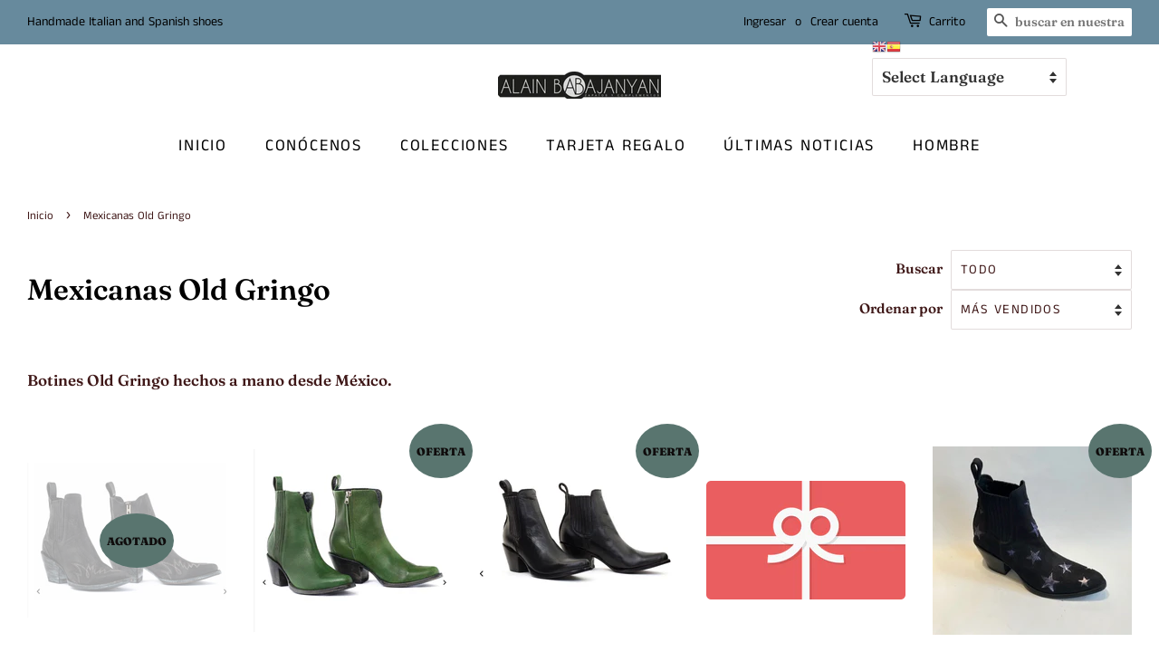

--- FILE ---
content_type: text/html; charset=utf-8
request_url: https://abshoes.es/collections/mexicanas
body_size: 19097
content:
<!doctype html>
<html class="no-js">
<head>

  <!-- Basic page needs ================================================== -->
  <meta charset="utf-8">
  <meta http-equiv="X-UA-Compatible" content="IE=edge,chrome=1">

  
  <link rel="shortcut icon" href="//abshoes.es/cdn/shop/files/91851361-2D8E-447A-86A6-7FFA66CB0DA0_32x32.jpeg?v=1613748894" type="image/png" />
  

  <!-- Title and description ================================================== -->
  <title>
  Mexicanas Old Gringo &ndash; Alain Babajanyan 
  </title>

  
  <meta name="description" content="Botines Old Gringo hechos a mano desde México.">
  

  <!-- Social meta ================================================== -->
  <!-- /snippets/social-meta-tags.liquid -->




<meta property="og:site_name" content="Alain Babajanyan ">
<meta property="og:url" content="https://abshoes.es/collections/mexicanas">
<meta property="og:title" content="Mexicanas Old Gringo">
<meta property="og:type" content="product.group">
<meta property="og:description" content="Botines Old Gringo hechos a mano desde México.">

<meta property="og:image" content="http://abshoes.es/cdn/shop/collections/9AB6D478-4B8C-4D66-A25A-A5BDB67299D7_1200x1200.jpg?v=1741551158">
<meta property="og:image:secure_url" content="https://abshoes.es/cdn/shop/collections/9AB6D478-4B8C-4D66-A25A-A5BDB67299D7_1200x1200.jpg?v=1741551158">


<meta name="twitter:card" content="summary_large_image">
<meta name="twitter:title" content="Mexicanas Old Gringo">
<meta name="twitter:description" content="Botines Old Gringo hechos a mano desde México.">


  <!-- Helpers ================================================== -->
  <link rel="canonical" href="https://abshoes.es/collections/mexicanas">
  <meta name="viewport" content="width=device-width,initial-scale=1">
  <meta name="theme-color" content="#59756f">

  <!-- CSS ================================================== -->
  <link href="//abshoes.es/cdn/shop/t/2/assets/timber.scss.css?v=153598745205754790501759260658" rel="stylesheet" type="text/css" media="all" />
  <link href="//abshoes.es/cdn/shop/t/2/assets/theme.scss.css?v=103566350475168981561759260657" rel="stylesheet" type="text/css" media="all" />

  <script>
    window.theme = window.theme || {};

    var theme = {
      strings: {
        addToCart: "Agregar al carrito",
        soldOut: "Agotado",
        unavailable: "No disponible",
        zoomClose: "Cerrar (esc)",
        zoomPrev: "Anterior (tecla de flecha izquierda)",
        zoomNext: "Siguiente (tecla de flecha derecha)",
        addressError: "No se puede encontrar esa dirección",
        addressNoResults: "No results for that address",
        addressQueryLimit: "Se ha excedido el límite de uso de la API de Google . Considere la posibilidad de actualizar a un \u003ca href=\"https:\/\/developers.google.com\/maps\/premium\/usage-limits\"\u003ePlan Premium\u003c\/a\u003e.",
        authError: "Hubo un problema de autenticación con su cuenta de Google Maps API."
      },
      settings: {
        // Adding some settings to allow the editor to update correctly when they are changed
        enableWideLayout: true,
        typeAccentTransform: true,
        typeAccentSpacing: true,
        baseFontSize: '17px',
        headerBaseFontSize: '32px',
        accentFontSize: '18px'
      },
      variables: {
        mediaQueryMedium: 'screen and (max-width: 768px)',
        bpSmall: false
      },
      moneyFormat: "€{{amount_with_comma_separator}}"
    }

    document.documentElement.className = document.documentElement.className.replace('no-js', 'supports-js');
  </script>

  <!-- Header hook for plugins ================================================== -->
  <script>window.performance && window.performance.mark && window.performance.mark('shopify.content_for_header.start');</script><meta name="facebook-domain-verification" content="vs8c7v802x5znq0ckdiuxnd7to4xid">
<meta name="facebook-domain-verification" content="pgzg18vf7t8xfqpz1rb6an7dkb6eve">
<meta id="shopify-digital-wallet" name="shopify-digital-wallet" content="/39697612949/digital_wallets/dialog">
<meta name="shopify-checkout-api-token" content="38f3bf0f8b9a35a252ae2547d109be39">
<meta id="in-context-paypal-metadata" data-shop-id="39697612949" data-venmo-supported="false" data-environment="production" data-locale="es_ES" data-paypal-v4="true" data-currency="EUR">
<link rel="alternate" type="application/atom+xml" title="Feed" href="/collections/mexicanas.atom" />
<link rel="alternate" hreflang="x-default" href="https://abshoes.es/collections/mexicanas">
<link rel="alternate" hreflang="es" href="https://abshoes.es/collections/mexicanas">
<link rel="alternate" hreflang="en" href="https://abshoes.es/en/collections/mexicanas">
<link rel="alternate" type="application/json+oembed" href="https://abshoes.es/collections/mexicanas.oembed">
<script async="async" src="/checkouts/internal/preloads.js?locale=es-ES"></script>
<script id="shopify-features" type="application/json">{"accessToken":"38f3bf0f8b9a35a252ae2547d109be39","betas":["rich-media-storefront-analytics"],"domain":"abshoes.es","predictiveSearch":true,"shopId":39697612949,"locale":"es"}</script>
<script>var Shopify = Shopify || {};
Shopify.shop = "alain-babajanyan.myshopify.com";
Shopify.locale = "es";
Shopify.currency = {"active":"EUR","rate":"1.0"};
Shopify.country = "ES";
Shopify.theme = {"name":"Minimal","id":99877355669,"schema_name":"Minimal","schema_version":"11.7.20","theme_store_id":380,"role":"main"};
Shopify.theme.handle = "null";
Shopify.theme.style = {"id":null,"handle":null};
Shopify.cdnHost = "abshoes.es/cdn";
Shopify.routes = Shopify.routes || {};
Shopify.routes.root = "/";</script>
<script type="module">!function(o){(o.Shopify=o.Shopify||{}).modules=!0}(window);</script>
<script>!function(o){function n(){var o=[];function n(){o.push(Array.prototype.slice.apply(arguments))}return n.q=o,n}var t=o.Shopify=o.Shopify||{};t.loadFeatures=n(),t.autoloadFeatures=n()}(window);</script>
<script id="shop-js-analytics" type="application/json">{"pageType":"collection"}</script>
<script defer="defer" async type="module" src="//abshoes.es/cdn/shopifycloud/shop-js/modules/v2/client.init-shop-cart-sync_CvZOh8Af.es.esm.js"></script>
<script defer="defer" async type="module" src="//abshoes.es/cdn/shopifycloud/shop-js/modules/v2/chunk.common_3Rxs6Qxh.esm.js"></script>
<script type="module">
  await import("//abshoes.es/cdn/shopifycloud/shop-js/modules/v2/client.init-shop-cart-sync_CvZOh8Af.es.esm.js");
await import("//abshoes.es/cdn/shopifycloud/shop-js/modules/v2/chunk.common_3Rxs6Qxh.esm.js");

  window.Shopify.SignInWithShop?.initShopCartSync?.({"fedCMEnabled":true,"windoidEnabled":true});

</script>
<script>(function() {
  var isLoaded = false;
  function asyncLoad() {
    if (isLoaded) return;
    isLoaded = true;
    var urls = ["https:\/\/gtranslate.io\/shopify\/gtranslate.js?shop=alain-babajanyan.myshopify.com"];
    for (var i = 0; i < urls.length; i++) {
      var s = document.createElement('script');
      s.type = 'text/javascript';
      s.async = true;
      s.src = urls[i];
      var x = document.getElementsByTagName('script')[0];
      x.parentNode.insertBefore(s, x);
    }
  };
  if(window.attachEvent) {
    window.attachEvent('onload', asyncLoad);
  } else {
    window.addEventListener('load', asyncLoad, false);
  }
})();</script>
<script id="__st">var __st={"a":39697612949,"offset":3600,"reqid":"e15f17ac-c174-4cb8-9724-0889e43a19e9-1768635798","pageurl":"abshoes.es\/collections\/mexicanas","u":"bb2596e5601d","p":"collection","rtyp":"collection","rid":198404997269};</script>
<script>window.ShopifyPaypalV4VisibilityTracking = true;</script>
<script id="captcha-bootstrap">!function(){'use strict';const t='contact',e='account',n='new_comment',o=[[t,t],['blogs',n],['comments',n],[t,'customer']],c=[[e,'customer_login'],[e,'guest_login'],[e,'recover_customer_password'],[e,'create_customer']],r=t=>t.map((([t,e])=>`form[action*='/${t}']:not([data-nocaptcha='true']) input[name='form_type'][value='${e}']`)).join(','),a=t=>()=>t?[...document.querySelectorAll(t)].map((t=>t.form)):[];function s(){const t=[...o],e=r(t);return a(e)}const i='password',u='form_key',d=['recaptcha-v3-token','g-recaptcha-response','h-captcha-response',i],f=()=>{try{return window.sessionStorage}catch{return}},m='__shopify_v',_=t=>t.elements[u];function p(t,e,n=!1){try{const o=window.sessionStorage,c=JSON.parse(o.getItem(e)),{data:r}=function(t){const{data:e,action:n}=t;return t[m]||n?{data:e,action:n}:{data:t,action:n}}(c);for(const[e,n]of Object.entries(r))t.elements[e]&&(t.elements[e].value=n);n&&o.removeItem(e)}catch(o){console.error('form repopulation failed',{error:o})}}const l='form_type',E='cptcha';function T(t){t.dataset[E]=!0}const w=window,h=w.document,L='Shopify',v='ce_forms',y='captcha';let A=!1;((t,e)=>{const n=(g='f06e6c50-85a8-45c8-87d0-21a2b65856fe',I='https://cdn.shopify.com/shopifycloud/storefront-forms-hcaptcha/ce_storefront_forms_captcha_hcaptcha.v1.5.2.iife.js',D={infoText:'Protegido por hCaptcha',privacyText:'Privacidad',termsText:'Términos'},(t,e,n)=>{const o=w[L][v],c=o.bindForm;if(c)return c(t,g,e,D).then(n);var r;o.q.push([[t,g,e,D],n]),r=I,A||(h.body.append(Object.assign(h.createElement('script'),{id:'captcha-provider',async:!0,src:r})),A=!0)});var g,I,D;w[L]=w[L]||{},w[L][v]=w[L][v]||{},w[L][v].q=[],w[L][y]=w[L][y]||{},w[L][y].protect=function(t,e){n(t,void 0,e),T(t)},Object.freeze(w[L][y]),function(t,e,n,w,h,L){const[v,y,A,g]=function(t,e,n){const i=e?o:[],u=t?c:[],d=[...i,...u],f=r(d),m=r(i),_=r(d.filter((([t,e])=>n.includes(e))));return[a(f),a(m),a(_),s()]}(w,h,L),I=t=>{const e=t.target;return e instanceof HTMLFormElement?e:e&&e.form},D=t=>v().includes(t);t.addEventListener('submit',(t=>{const e=I(t);if(!e)return;const n=D(e)&&!e.dataset.hcaptchaBound&&!e.dataset.recaptchaBound,o=_(e),c=g().includes(e)&&(!o||!o.value);(n||c)&&t.preventDefault(),c&&!n&&(function(t){try{if(!f())return;!function(t){const e=f();if(!e)return;const n=_(t);if(!n)return;const o=n.value;o&&e.removeItem(o)}(t);const e=Array.from(Array(32),(()=>Math.random().toString(36)[2])).join('');!function(t,e){_(t)||t.append(Object.assign(document.createElement('input'),{type:'hidden',name:u})),t.elements[u].value=e}(t,e),function(t,e){const n=f();if(!n)return;const o=[...t.querySelectorAll(`input[type='${i}']`)].map((({name:t})=>t)),c=[...d,...o],r={};for(const[a,s]of new FormData(t).entries())c.includes(a)||(r[a]=s);n.setItem(e,JSON.stringify({[m]:1,action:t.action,data:r}))}(t,e)}catch(e){console.error('failed to persist form',e)}}(e),e.submit())}));const S=(t,e)=>{t&&!t.dataset[E]&&(n(t,e.some((e=>e===t))),T(t))};for(const o of['focusin','change'])t.addEventListener(o,(t=>{const e=I(t);D(e)&&S(e,y())}));const B=e.get('form_key'),M=e.get(l),P=B&&M;t.addEventListener('DOMContentLoaded',(()=>{const t=y();if(P)for(const e of t)e.elements[l].value===M&&p(e,B);[...new Set([...A(),...v().filter((t=>'true'===t.dataset.shopifyCaptcha))])].forEach((e=>S(e,t)))}))}(h,new URLSearchParams(w.location.search),n,t,e,['guest_login'])})(!0,!0)}();</script>
<script integrity="sha256-4kQ18oKyAcykRKYeNunJcIwy7WH5gtpwJnB7kiuLZ1E=" data-source-attribution="shopify.loadfeatures" defer="defer" src="//abshoes.es/cdn/shopifycloud/storefront/assets/storefront/load_feature-a0a9edcb.js" crossorigin="anonymous"></script>
<script data-source-attribution="shopify.dynamic_checkout.dynamic.init">var Shopify=Shopify||{};Shopify.PaymentButton=Shopify.PaymentButton||{isStorefrontPortableWallets:!0,init:function(){window.Shopify.PaymentButton.init=function(){};var t=document.createElement("script");t.src="https://abshoes.es/cdn/shopifycloud/portable-wallets/latest/portable-wallets.es.js",t.type="module",document.head.appendChild(t)}};
</script>
<script data-source-attribution="shopify.dynamic_checkout.buyer_consent">
  function portableWalletsHideBuyerConsent(e){var t=document.getElementById("shopify-buyer-consent"),n=document.getElementById("shopify-subscription-policy-button");t&&n&&(t.classList.add("hidden"),t.setAttribute("aria-hidden","true"),n.removeEventListener("click",e))}function portableWalletsShowBuyerConsent(e){var t=document.getElementById("shopify-buyer-consent"),n=document.getElementById("shopify-subscription-policy-button");t&&n&&(t.classList.remove("hidden"),t.removeAttribute("aria-hidden"),n.addEventListener("click",e))}window.Shopify?.PaymentButton&&(window.Shopify.PaymentButton.hideBuyerConsent=portableWalletsHideBuyerConsent,window.Shopify.PaymentButton.showBuyerConsent=portableWalletsShowBuyerConsent);
</script>
<script data-source-attribution="shopify.dynamic_checkout.cart.bootstrap">document.addEventListener("DOMContentLoaded",(function(){function t(){return document.querySelector("shopify-accelerated-checkout-cart, shopify-accelerated-checkout")}if(t())Shopify.PaymentButton.init();else{new MutationObserver((function(e,n){t()&&(Shopify.PaymentButton.init(),n.disconnect())})).observe(document.body,{childList:!0,subtree:!0})}}));
</script>
<link id="shopify-accelerated-checkout-styles" rel="stylesheet" media="screen" href="https://abshoes.es/cdn/shopifycloud/portable-wallets/latest/accelerated-checkout-backwards-compat.css" crossorigin="anonymous">
<style id="shopify-accelerated-checkout-cart">
        #shopify-buyer-consent {
  margin-top: 1em;
  display: inline-block;
  width: 100%;
}

#shopify-buyer-consent.hidden {
  display: none;
}

#shopify-subscription-policy-button {
  background: none;
  border: none;
  padding: 0;
  text-decoration: underline;
  font-size: inherit;
  cursor: pointer;
}

#shopify-subscription-policy-button::before {
  box-shadow: none;
}

      </style>

<script>window.performance && window.performance.mark && window.performance.mark('shopify.content_for_header.end');</script>

  <script src="//abshoes.es/cdn/shop/t/2/assets/jquery-2.2.3.min.js?v=58211863146907186831590512823" type="text/javascript"></script>

  <script src="//abshoes.es/cdn/shop/t/2/assets/lazysizes.min.js?v=155223123402716617051590512824" async="async"></script>

  
  

<link href="https://monorail-edge.shopifysvc.com" rel="dns-prefetch">
<script>(function(){if ("sendBeacon" in navigator && "performance" in window) {try {var session_token_from_headers = performance.getEntriesByType('navigation')[0].serverTiming.find(x => x.name == '_s').description;} catch {var session_token_from_headers = undefined;}var session_cookie_matches = document.cookie.match(/_shopify_s=([^;]*)/);var session_token_from_cookie = session_cookie_matches && session_cookie_matches.length === 2 ? session_cookie_matches[1] : "";var session_token = session_token_from_headers || session_token_from_cookie || "";function handle_abandonment_event(e) {var entries = performance.getEntries().filter(function(entry) {return /monorail-edge.shopifysvc.com/.test(entry.name);});if (!window.abandonment_tracked && entries.length === 0) {window.abandonment_tracked = true;var currentMs = Date.now();var navigation_start = performance.timing.navigationStart;var payload = {shop_id: 39697612949,url: window.location.href,navigation_start,duration: currentMs - navigation_start,session_token,page_type: "collection"};window.navigator.sendBeacon("https://monorail-edge.shopifysvc.com/v1/produce", JSON.stringify({schema_id: "online_store_buyer_site_abandonment/1.1",payload: payload,metadata: {event_created_at_ms: currentMs,event_sent_at_ms: currentMs}}));}}window.addEventListener('pagehide', handle_abandonment_event);}}());</script>
<script id="web-pixels-manager-setup">(function e(e,d,r,n,o){if(void 0===o&&(o={}),!Boolean(null===(a=null===(i=window.Shopify)||void 0===i?void 0:i.analytics)||void 0===a?void 0:a.replayQueue)){var i,a;window.Shopify=window.Shopify||{};var t=window.Shopify;t.analytics=t.analytics||{};var s=t.analytics;s.replayQueue=[],s.publish=function(e,d,r){return s.replayQueue.push([e,d,r]),!0};try{self.performance.mark("wpm:start")}catch(e){}var l=function(){var e={modern:/Edge?\/(1{2}[4-9]|1[2-9]\d|[2-9]\d{2}|\d{4,})\.\d+(\.\d+|)|Firefox\/(1{2}[4-9]|1[2-9]\d|[2-9]\d{2}|\d{4,})\.\d+(\.\d+|)|Chrom(ium|e)\/(9{2}|\d{3,})\.\d+(\.\d+|)|(Maci|X1{2}).+ Version\/(15\.\d+|(1[6-9]|[2-9]\d|\d{3,})\.\d+)([,.]\d+|)( \(\w+\)|)( Mobile\/\w+|) Safari\/|Chrome.+OPR\/(9{2}|\d{3,})\.\d+\.\d+|(CPU[ +]OS|iPhone[ +]OS|CPU[ +]iPhone|CPU IPhone OS|CPU iPad OS)[ +]+(15[._]\d+|(1[6-9]|[2-9]\d|\d{3,})[._]\d+)([._]\d+|)|Android:?[ /-](13[3-9]|1[4-9]\d|[2-9]\d{2}|\d{4,})(\.\d+|)(\.\d+|)|Android.+Firefox\/(13[5-9]|1[4-9]\d|[2-9]\d{2}|\d{4,})\.\d+(\.\d+|)|Android.+Chrom(ium|e)\/(13[3-9]|1[4-9]\d|[2-9]\d{2}|\d{4,})\.\d+(\.\d+|)|SamsungBrowser\/([2-9]\d|\d{3,})\.\d+/,legacy:/Edge?\/(1[6-9]|[2-9]\d|\d{3,})\.\d+(\.\d+|)|Firefox\/(5[4-9]|[6-9]\d|\d{3,})\.\d+(\.\d+|)|Chrom(ium|e)\/(5[1-9]|[6-9]\d|\d{3,})\.\d+(\.\d+|)([\d.]+$|.*Safari\/(?![\d.]+ Edge\/[\d.]+$))|(Maci|X1{2}).+ Version\/(10\.\d+|(1[1-9]|[2-9]\d|\d{3,})\.\d+)([,.]\d+|)( \(\w+\)|)( Mobile\/\w+|) Safari\/|Chrome.+OPR\/(3[89]|[4-9]\d|\d{3,})\.\d+\.\d+|(CPU[ +]OS|iPhone[ +]OS|CPU[ +]iPhone|CPU IPhone OS|CPU iPad OS)[ +]+(10[._]\d+|(1[1-9]|[2-9]\d|\d{3,})[._]\d+)([._]\d+|)|Android:?[ /-](13[3-9]|1[4-9]\d|[2-9]\d{2}|\d{4,})(\.\d+|)(\.\d+|)|Mobile Safari.+OPR\/([89]\d|\d{3,})\.\d+\.\d+|Android.+Firefox\/(13[5-9]|1[4-9]\d|[2-9]\d{2}|\d{4,})\.\d+(\.\d+|)|Android.+Chrom(ium|e)\/(13[3-9]|1[4-9]\d|[2-9]\d{2}|\d{4,})\.\d+(\.\d+|)|Android.+(UC? ?Browser|UCWEB|U3)[ /]?(15\.([5-9]|\d{2,})|(1[6-9]|[2-9]\d|\d{3,})\.\d+)\.\d+|SamsungBrowser\/(5\.\d+|([6-9]|\d{2,})\.\d+)|Android.+MQ{2}Browser\/(14(\.(9|\d{2,})|)|(1[5-9]|[2-9]\d|\d{3,})(\.\d+|))(\.\d+|)|K[Aa][Ii]OS\/(3\.\d+|([4-9]|\d{2,})\.\d+)(\.\d+|)/},d=e.modern,r=e.legacy,n=navigator.userAgent;return n.match(d)?"modern":n.match(r)?"legacy":"unknown"}(),u="modern"===l?"modern":"legacy",c=(null!=n?n:{modern:"",legacy:""})[u],f=function(e){return[e.baseUrl,"/wpm","/b",e.hashVersion,"modern"===e.buildTarget?"m":"l",".js"].join("")}({baseUrl:d,hashVersion:r,buildTarget:u}),m=function(e){var d=e.version,r=e.bundleTarget,n=e.surface,o=e.pageUrl,i=e.monorailEndpoint;return{emit:function(e){var a=e.status,t=e.errorMsg,s=(new Date).getTime(),l=JSON.stringify({metadata:{event_sent_at_ms:s},events:[{schema_id:"web_pixels_manager_load/3.1",payload:{version:d,bundle_target:r,page_url:o,status:a,surface:n,error_msg:t},metadata:{event_created_at_ms:s}}]});if(!i)return console&&console.warn&&console.warn("[Web Pixels Manager] No Monorail endpoint provided, skipping logging."),!1;try{return self.navigator.sendBeacon.bind(self.navigator)(i,l)}catch(e){}var u=new XMLHttpRequest;try{return u.open("POST",i,!0),u.setRequestHeader("Content-Type","text/plain"),u.send(l),!0}catch(e){return console&&console.warn&&console.warn("[Web Pixels Manager] Got an unhandled error while logging to Monorail."),!1}}}}({version:r,bundleTarget:l,surface:e.surface,pageUrl:self.location.href,monorailEndpoint:e.monorailEndpoint});try{o.browserTarget=l,function(e){var d=e.src,r=e.async,n=void 0===r||r,o=e.onload,i=e.onerror,a=e.sri,t=e.scriptDataAttributes,s=void 0===t?{}:t,l=document.createElement("script"),u=document.querySelector("head"),c=document.querySelector("body");if(l.async=n,l.src=d,a&&(l.integrity=a,l.crossOrigin="anonymous"),s)for(var f in s)if(Object.prototype.hasOwnProperty.call(s,f))try{l.dataset[f]=s[f]}catch(e){}if(o&&l.addEventListener("load",o),i&&l.addEventListener("error",i),u)u.appendChild(l);else{if(!c)throw new Error("Did not find a head or body element to append the script");c.appendChild(l)}}({src:f,async:!0,onload:function(){if(!function(){var e,d;return Boolean(null===(d=null===(e=window.Shopify)||void 0===e?void 0:e.analytics)||void 0===d?void 0:d.initialized)}()){var d=window.webPixelsManager.init(e)||void 0;if(d){var r=window.Shopify.analytics;r.replayQueue.forEach((function(e){var r=e[0],n=e[1],o=e[2];d.publishCustomEvent(r,n,o)})),r.replayQueue=[],r.publish=d.publishCustomEvent,r.visitor=d.visitor,r.initialized=!0}}},onerror:function(){return m.emit({status:"failed",errorMsg:"".concat(f," has failed to load")})},sri:function(e){var d=/^sha384-[A-Za-z0-9+/=]+$/;return"string"==typeof e&&d.test(e)}(c)?c:"",scriptDataAttributes:o}),m.emit({status:"loading"})}catch(e){m.emit({status:"failed",errorMsg:(null==e?void 0:e.message)||"Unknown error"})}}})({shopId: 39697612949,storefrontBaseUrl: "https://abshoes.es",extensionsBaseUrl: "https://extensions.shopifycdn.com/cdn/shopifycloud/web-pixels-manager",monorailEndpoint: "https://monorail-edge.shopifysvc.com/unstable/produce_batch",surface: "storefront-renderer",enabledBetaFlags: ["2dca8a86"],webPixelsConfigList: [{"id":"943128918","configuration":"{\"config\":\"{\\\"pixel_id\\\":\\\"G-FMCC1KS31N\\\",\\\"gtag_events\\\":[{\\\"type\\\":\\\"purchase\\\",\\\"action_label\\\":\\\"G-FMCC1KS31N\\\"},{\\\"type\\\":\\\"page_view\\\",\\\"action_label\\\":\\\"G-FMCC1KS31N\\\"},{\\\"type\\\":\\\"view_item\\\",\\\"action_label\\\":\\\"G-FMCC1KS31N\\\"},{\\\"type\\\":\\\"search\\\",\\\"action_label\\\":\\\"G-FMCC1KS31N\\\"},{\\\"type\\\":\\\"add_to_cart\\\",\\\"action_label\\\":\\\"G-FMCC1KS31N\\\"},{\\\"type\\\":\\\"begin_checkout\\\",\\\"action_label\\\":\\\"G-FMCC1KS31N\\\"},{\\\"type\\\":\\\"add_payment_info\\\",\\\"action_label\\\":\\\"G-FMCC1KS31N\\\"}],\\\"enable_monitoring_mode\\\":false}\"}","eventPayloadVersion":"v1","runtimeContext":"OPEN","scriptVersion":"b2a88bafab3e21179ed38636efcd8a93","type":"APP","apiClientId":1780363,"privacyPurposes":[],"dataSharingAdjustments":{"protectedCustomerApprovalScopes":["read_customer_address","read_customer_email","read_customer_name","read_customer_personal_data","read_customer_phone"]}},{"id":"298844502","configuration":"{\"pixel_id\":\"2665399263682273\",\"pixel_type\":\"facebook_pixel\",\"metaapp_system_user_token\":\"-\"}","eventPayloadVersion":"v1","runtimeContext":"OPEN","scriptVersion":"ca16bc87fe92b6042fbaa3acc2fbdaa6","type":"APP","apiClientId":2329312,"privacyPurposes":["ANALYTICS","MARKETING","SALE_OF_DATA"],"dataSharingAdjustments":{"protectedCustomerApprovalScopes":["read_customer_address","read_customer_email","read_customer_name","read_customer_personal_data","read_customer_phone"]}},{"id":"199131478","eventPayloadVersion":"v1","runtimeContext":"LAX","scriptVersion":"1","type":"CUSTOM","privacyPurposes":["ANALYTICS"],"name":"Google Analytics tag (migrated)"},{"id":"shopify-app-pixel","configuration":"{}","eventPayloadVersion":"v1","runtimeContext":"STRICT","scriptVersion":"0450","apiClientId":"shopify-pixel","type":"APP","privacyPurposes":["ANALYTICS","MARKETING"]},{"id":"shopify-custom-pixel","eventPayloadVersion":"v1","runtimeContext":"LAX","scriptVersion":"0450","apiClientId":"shopify-pixel","type":"CUSTOM","privacyPurposes":["ANALYTICS","MARKETING"]}],isMerchantRequest: false,initData: {"shop":{"name":"Alain Babajanyan ","paymentSettings":{"currencyCode":"EUR"},"myshopifyDomain":"alain-babajanyan.myshopify.com","countryCode":"ES","storefrontUrl":"https:\/\/abshoes.es"},"customer":null,"cart":null,"checkout":null,"productVariants":[],"purchasingCompany":null},},"https://abshoes.es/cdn","fcfee988w5aeb613cpc8e4bc33m6693e112",{"modern":"","legacy":""},{"shopId":"39697612949","storefrontBaseUrl":"https:\/\/abshoes.es","extensionBaseUrl":"https:\/\/extensions.shopifycdn.com\/cdn\/shopifycloud\/web-pixels-manager","surface":"storefront-renderer","enabledBetaFlags":"[\"2dca8a86\"]","isMerchantRequest":"false","hashVersion":"fcfee988w5aeb613cpc8e4bc33m6693e112","publish":"custom","events":"[[\"page_viewed\",{}],[\"collection_viewed\",{\"collection\":{\"id\":\"198404997269\",\"title\":\"Mexicanas Old Gringo\",\"productVariants\":[{\"price\":{\"amount\":426.0,\"currencyCode\":\"EUR\"},\"product\":{\"title\":\"Camperas\",\"vendor\":\"Alain Babajanyan\",\"id\":\"9172887044438\",\"untranslatedTitle\":\"Camperas\",\"url\":\"\/products\/camperas\",\"type\":\"\"},\"id\":\"48834142994774\",\"image\":{\"src\":\"\/\/abshoes.es\/cdn\/shop\/files\/4F9A1589-E49E-4DBA-BC62-8B9FABF55932.jpg?v=1726745986\"},\"sku\":\"\",\"title\":\"36\",\"untranslatedTitle\":\"36\"},{\"price\":{\"amount\":341.0,\"currencyCode\":\"EUR\"},\"product\":{\"title\":\"Camperas Mexicana\",\"vendor\":\"Alain Babajanyan\",\"id\":\"9172859388246\",\"untranslatedTitle\":\"Camperas Mexicana\",\"url\":\"\/products\/camperas-mexicana\",\"type\":\"\"},\"id\":\"48834019164502\",\"image\":{\"src\":\"\/\/abshoes.es\/cdn\/shop\/files\/63BC4DAF-C424-488C-BB95-E5C77DC35A02.jpg?v=1726745193\"},\"sku\":\"\",\"title\":\"Verde \/ 36\",\"untranslatedTitle\":\"Verde \/ 36\"},{\"price\":{\"amount\":232.0,\"currencyCode\":\"EUR\"},\"product\":{\"title\":\"Camperas Old Gringo\",\"vendor\":\"Alain Babajanyan\",\"id\":\"5653993619605\",\"untranslatedTitle\":\"Camperas Old Gringo\",\"url\":\"\/products\/botin-negro-campera\",\"type\":\"botines\"},\"id\":\"35970491089045\",\"image\":{\"src\":\"\/\/abshoes.es\/cdn\/shop\/files\/2EE70E7D-FBC6-4BC4-8D14-1455A0CDABAB.jpg?v=1726744527\"},\"sku\":\"BL 395\",\"title\":\"36\",\"untranslatedTitle\":\"36\"},{\"price\":{\"amount\":100.0,\"currencyCode\":\"EUR\"},\"product\":{\"title\":\"Tarjeta de regalo\",\"vendor\":\"Alain Babajanyan\",\"id\":\"5266638536853\",\"untranslatedTitle\":\"Tarjeta de regalo\",\"url\":\"\/products\/tarjeta-de-regalo\",\"type\":\"Tarjeta de regalo\"},\"id\":\"34522929463445\",\"image\":{\"src\":\"\/\/abshoes.es\/cdn\/shop\/products\/e38bd83af578077b65a31424bd24d085.png?v=1590954144\"},\"sku\":\"\",\"title\":\"100\",\"untranslatedTitle\":\"100\"},{\"price\":{\"amount\":312.0,\"currencyCode\":\"EUR\"},\"product\":{\"title\":\"Camperas Old Gringo\",\"vendor\":\"Alain Babajanyan\",\"id\":\"5249014268053\",\"untranslatedTitle\":\"Camperas Old Gringo\",\"url\":\"\/products\/mexicana-botines\",\"type\":\"botines\"},\"id\":\"34483566117013\",\"image\":{\"src\":\"\/\/abshoes.es\/cdn\/shop\/files\/A7FD9613-0A62-4B2A-B6A9-AC7E7633E521.jpg?v=1707148989\"},\"sku\":\"BL2104\",\"title\":\"36 \/ Morado oscuro\",\"untranslatedTitle\":\"36 \/ Morado oscuro\"},{\"price\":{\"amount\":435.0,\"currencyCode\":\"EUR\"},\"product\":{\"title\":\"Camperas Old Gringo\",\"vendor\":\"Alain Babajanyan\",\"id\":\"5248904724629\",\"untranslatedTitle\":\"Camperas Old Gringo\",\"url\":\"\/products\/mexicana\",\"type\":\"botines\"},\"id\":\"34483343294613\",\"image\":{\"src\":\"\/\/abshoes.es\/cdn\/shop\/products\/FCDCD48B-3BFE-4655-A0DB-CEF39E73715B.jpg?v=1598460458\"},\"sku\":\"BL3061\",\"title\":\"37 \/ Negro\",\"untranslatedTitle\":\"37 \/ Negro\"}]}}]]"});</script><script>
  window.ShopifyAnalytics = window.ShopifyAnalytics || {};
  window.ShopifyAnalytics.meta = window.ShopifyAnalytics.meta || {};
  window.ShopifyAnalytics.meta.currency = 'EUR';
  var meta = {"products":[{"id":9172887044438,"gid":"gid:\/\/shopify\/Product\/9172887044438","vendor":"Alain Babajanyan","type":"","handle":"camperas","variants":[{"id":48834142994774,"price":42600,"name":"Camperas - 36","public_title":"36","sku":""},{"id":48834143060310,"price":42600,"name":"Camperas - 37","public_title":"37","sku":""},{"id":48834143093078,"price":42600,"name":"Camperas - 38","public_title":"38","sku":""},{"id":48834143125846,"price":42600,"name":"Camperas - 39","public_title":"39","sku":""},{"id":48834143158614,"price":42600,"name":"Camperas - 40","public_title":"40","sku":""}],"remote":false},{"id":9172859388246,"gid":"gid:\/\/shopify\/Product\/9172859388246","vendor":"Alain Babajanyan","type":"","handle":"camperas-mexicana","variants":[{"id":48834019164502,"price":34100,"name":"Camperas Mexicana - Verde \/ 36","public_title":"Verde \/ 36","sku":""},{"id":48834105540950,"price":34100,"name":"Camperas Mexicana - Verde \/ 37","public_title":"Verde \/ 37","sku":""},{"id":48834105573718,"price":34100,"name":"Camperas Mexicana - Verde \/ 38","public_title":"Verde \/ 38","sku":""},{"id":48834105606486,"price":34100,"name":"Camperas Mexicana - Verde \/ 39","public_title":"Verde \/ 39","sku":""},{"id":48834105639254,"price":34100,"name":"Camperas Mexicana - Verde \/ 40","public_title":"Verde \/ 40","sku":""}],"remote":false},{"id":5653993619605,"gid":"gid:\/\/shopify\/Product\/5653993619605","vendor":"Alain Babajanyan","type":"botines","handle":"botin-negro-campera","variants":[{"id":35970491089045,"price":23200,"name":"Camperas Old Gringo - 36","public_title":"36","sku":"BL 395"},{"id":35970491121813,"price":23200,"name":"Camperas Old Gringo - 37","public_title":"37","sku":"BL 396"},{"id":35970491154581,"price":23200,"name":"Camperas Old Gringo - 37\/5","public_title":"37\/5","sku":"BL 397"},{"id":35970491187349,"price":23200,"name":"Camperas Old Gringo - 38","public_title":"38","sku":"BL 398"},{"id":35970491220117,"price":23200,"name":"Camperas Old Gringo - 39","public_title":"39","sku":"BL 399"},{"id":35970491252885,"price":23200,"name":"Camperas Old Gringo - 40","public_title":"40","sku":"BL 400"},{"id":35970491285653,"price":23200,"name":"Camperas Old Gringo - 41","public_title":"41","sku":"BL 401"}],"remote":false},{"id":5266638536853,"gid":"gid:\/\/shopify\/Product\/5266638536853","vendor":"Alain Babajanyan","type":"Tarjeta de regalo","handle":"tarjeta-de-regalo","variants":[{"id":34522929463445,"price":10000,"name":"Tarjeta de regalo - 100","public_title":"100","sku":""},{"id":34522929496213,"price":15000,"name":"Tarjeta de regalo - 150","public_title":"150","sku":""},{"id":34522929528981,"price":20000,"name":"Tarjeta de regalo - 200","public_title":"200","sku":""},{"id":34522929561749,"price":30000,"name":"Tarjeta de regalo - 300","public_title":"300","sku":""}],"remote":false},{"id":5249014268053,"gid":"gid:\/\/shopify\/Product\/5249014268053","vendor":"Alain Babajanyan","type":"botines","handle":"mexicana-botines","variants":[{"id":34483566117013,"price":31200,"name":"Camperas Old Gringo - 36 \/ Morado oscuro","public_title":"36 \/ Morado oscuro","sku":"BL2104"},{"id":34483566149781,"price":31200,"name":"Camperas Old Gringo - 37 \/ Morado oscuro","public_title":"37 \/ Morado oscuro","sku":"BL2105"},{"id":34483566182549,"price":31200,"name":"Camperas Old Gringo - 38 \/ Morado oscuro","public_title":"38 \/ Morado oscuro","sku":"BL2106"},{"id":34483566215317,"price":31200,"name":"Camperas Old Gringo - 39 \/ Morado oscuro","public_title":"39 \/ Morado oscuro","sku":"BL2107"},{"id":34483566248085,"price":31200,"name":"Camperas Old Gringo - 40 \/ Morado oscuro","public_title":"40 \/ Morado oscuro","sku":"BL2108"}],"remote":false},{"id":5248904724629,"gid":"gid:\/\/shopify\/Product\/5248904724629","vendor":"Alain Babajanyan","type":"botines","handle":"mexicana","variants":[{"id":34483343294613,"price":43500,"name":"Camperas Old Gringo - 37 \/ Negro","public_title":"37 \/ Negro","sku":"BL3061"},{"id":34483343360149,"price":43500,"name":"Camperas Old Gringo - 38 \/ Negro","public_title":"38 \/ Negro","sku":"BL3062"},{"id":34483343425685,"price":43500,"name":"Camperas Old Gringo - 36 \/ Negro","public_title":"36 \/ Negro","sku":"BL3063"},{"id":34483343491221,"price":43500,"name":"Camperas Old Gringo - 39 \/ Negro","public_title":"39 \/ Negro","sku":"BL3064"}],"remote":false}],"page":{"pageType":"collection","resourceType":"collection","resourceId":198404997269,"requestId":"e15f17ac-c174-4cb8-9724-0889e43a19e9-1768635798"}};
  for (var attr in meta) {
    window.ShopifyAnalytics.meta[attr] = meta[attr];
  }
</script>
<script class="analytics">
  (function () {
    var customDocumentWrite = function(content) {
      var jquery = null;

      if (window.jQuery) {
        jquery = window.jQuery;
      } else if (window.Checkout && window.Checkout.$) {
        jquery = window.Checkout.$;
      }

      if (jquery) {
        jquery('body').append(content);
      }
    };

    var hasLoggedConversion = function(token) {
      if (token) {
        return document.cookie.indexOf('loggedConversion=' + token) !== -1;
      }
      return false;
    }

    var setCookieIfConversion = function(token) {
      if (token) {
        var twoMonthsFromNow = new Date(Date.now());
        twoMonthsFromNow.setMonth(twoMonthsFromNow.getMonth() + 2);

        document.cookie = 'loggedConversion=' + token + '; expires=' + twoMonthsFromNow;
      }
    }

    var trekkie = window.ShopifyAnalytics.lib = window.trekkie = window.trekkie || [];
    if (trekkie.integrations) {
      return;
    }
    trekkie.methods = [
      'identify',
      'page',
      'ready',
      'track',
      'trackForm',
      'trackLink'
    ];
    trekkie.factory = function(method) {
      return function() {
        var args = Array.prototype.slice.call(arguments);
        args.unshift(method);
        trekkie.push(args);
        return trekkie;
      };
    };
    for (var i = 0; i < trekkie.methods.length; i++) {
      var key = trekkie.methods[i];
      trekkie[key] = trekkie.factory(key);
    }
    trekkie.load = function(config) {
      trekkie.config = config || {};
      trekkie.config.initialDocumentCookie = document.cookie;
      var first = document.getElementsByTagName('script')[0];
      var script = document.createElement('script');
      script.type = 'text/javascript';
      script.onerror = function(e) {
        var scriptFallback = document.createElement('script');
        scriptFallback.type = 'text/javascript';
        scriptFallback.onerror = function(error) {
                var Monorail = {
      produce: function produce(monorailDomain, schemaId, payload) {
        var currentMs = new Date().getTime();
        var event = {
          schema_id: schemaId,
          payload: payload,
          metadata: {
            event_created_at_ms: currentMs,
            event_sent_at_ms: currentMs
          }
        };
        return Monorail.sendRequest("https://" + monorailDomain + "/v1/produce", JSON.stringify(event));
      },
      sendRequest: function sendRequest(endpointUrl, payload) {
        // Try the sendBeacon API
        if (window && window.navigator && typeof window.navigator.sendBeacon === 'function' && typeof window.Blob === 'function' && !Monorail.isIos12()) {
          var blobData = new window.Blob([payload], {
            type: 'text/plain'
          });

          if (window.navigator.sendBeacon(endpointUrl, blobData)) {
            return true;
          } // sendBeacon was not successful

        } // XHR beacon

        var xhr = new XMLHttpRequest();

        try {
          xhr.open('POST', endpointUrl);
          xhr.setRequestHeader('Content-Type', 'text/plain');
          xhr.send(payload);
        } catch (e) {
          console.log(e);
        }

        return false;
      },
      isIos12: function isIos12() {
        return window.navigator.userAgent.lastIndexOf('iPhone; CPU iPhone OS 12_') !== -1 || window.navigator.userAgent.lastIndexOf('iPad; CPU OS 12_') !== -1;
      }
    };
    Monorail.produce('monorail-edge.shopifysvc.com',
      'trekkie_storefront_load_errors/1.1',
      {shop_id: 39697612949,
      theme_id: 99877355669,
      app_name: "storefront",
      context_url: window.location.href,
      source_url: "//abshoes.es/cdn/s/trekkie.storefront.cd680fe47e6c39ca5d5df5f0a32d569bc48c0f27.min.js"});

        };
        scriptFallback.async = true;
        scriptFallback.src = '//abshoes.es/cdn/s/trekkie.storefront.cd680fe47e6c39ca5d5df5f0a32d569bc48c0f27.min.js';
        first.parentNode.insertBefore(scriptFallback, first);
      };
      script.async = true;
      script.src = '//abshoes.es/cdn/s/trekkie.storefront.cd680fe47e6c39ca5d5df5f0a32d569bc48c0f27.min.js';
      first.parentNode.insertBefore(script, first);
    };
    trekkie.load(
      {"Trekkie":{"appName":"storefront","development":false,"defaultAttributes":{"shopId":39697612949,"isMerchantRequest":null,"themeId":99877355669,"themeCityHash":"9380807202767990173","contentLanguage":"es","currency":"EUR","eventMetadataId":"57a66f26-87a0-4871-bd38-66bee31ed776"},"isServerSideCookieWritingEnabled":true,"monorailRegion":"shop_domain","enabledBetaFlags":["65f19447"]},"Session Attribution":{},"S2S":{"facebookCapiEnabled":true,"source":"trekkie-storefront-renderer","apiClientId":580111}}
    );

    var loaded = false;
    trekkie.ready(function() {
      if (loaded) return;
      loaded = true;

      window.ShopifyAnalytics.lib = window.trekkie;

      var originalDocumentWrite = document.write;
      document.write = customDocumentWrite;
      try { window.ShopifyAnalytics.merchantGoogleAnalytics.call(this); } catch(error) {};
      document.write = originalDocumentWrite;

      window.ShopifyAnalytics.lib.page(null,{"pageType":"collection","resourceType":"collection","resourceId":198404997269,"requestId":"e15f17ac-c174-4cb8-9724-0889e43a19e9-1768635798","shopifyEmitted":true});

      var match = window.location.pathname.match(/checkouts\/(.+)\/(thank_you|post_purchase)/)
      var token = match? match[1]: undefined;
      if (!hasLoggedConversion(token)) {
        setCookieIfConversion(token);
        window.ShopifyAnalytics.lib.track("Viewed Product Category",{"currency":"EUR","category":"Collection: mexicanas","collectionName":"mexicanas","collectionId":198404997269,"nonInteraction":true},undefined,undefined,{"shopifyEmitted":true});
      }
    });


        var eventsListenerScript = document.createElement('script');
        eventsListenerScript.async = true;
        eventsListenerScript.src = "//abshoes.es/cdn/shopifycloud/storefront/assets/shop_events_listener-3da45d37.js";
        document.getElementsByTagName('head')[0].appendChild(eventsListenerScript);

})();</script>
  <script>
  if (!window.ga || (window.ga && typeof window.ga !== 'function')) {
    window.ga = function ga() {
      (window.ga.q = window.ga.q || []).push(arguments);
      if (window.Shopify && window.Shopify.analytics && typeof window.Shopify.analytics.publish === 'function') {
        window.Shopify.analytics.publish("ga_stub_called", {}, {sendTo: "google_osp_migration"});
      }
      console.error("Shopify's Google Analytics stub called with:", Array.from(arguments), "\nSee https://help.shopify.com/manual/promoting-marketing/pixels/pixel-migration#google for more information.");
    };
    if (window.Shopify && window.Shopify.analytics && typeof window.Shopify.analytics.publish === 'function') {
      window.Shopify.analytics.publish("ga_stub_initialized", {}, {sendTo: "google_osp_migration"});
    }
  }
</script>
<script
  defer
  src="https://abshoes.es/cdn/shopifycloud/perf-kit/shopify-perf-kit-3.0.4.min.js"
  data-application="storefront-renderer"
  data-shop-id="39697612949"
  data-render-region="gcp-us-east1"
  data-page-type="collection"
  data-theme-instance-id="99877355669"
  data-theme-name="Minimal"
  data-theme-version="11.7.20"
  data-monorail-region="shop_domain"
  data-resource-timing-sampling-rate="10"
  data-shs="true"
  data-shs-beacon="true"
  data-shs-export-with-fetch="true"
  data-shs-logs-sample-rate="1"
  data-shs-beacon-endpoint="https://abshoes.es/api/collect"
></script>
</head>

<body id="mexicanas-old-gringo" class="template-collection">

  <div id="shopify-section-header" class="shopify-section"><style>
  .logo__image-wrapper {
    max-width: 180px;
  }
  /*================= If logo is above navigation ================== */
  
    .site-nav {
      
      margin-top: 30px;
    }

    
      .logo__image-wrapper {
        margin: 0 auto;
      }
    
  

  /*============ If logo is on the same line as navigation ============ */
  


  
</style>

<div data-section-id="header" data-section-type="header-section">
  <div class="header-bar">
    <div class="wrapper medium-down--hide">
      <div class="post-large--display-table">

        
          <div class="header-bar__left post-large--display-table-cell">

            

            

            
              <div class="header-bar__module header-bar__message">
                
                  <a href="/collections">
                
                  Handmade Italian and Spanish shoes
                
                  </a>
                
              </div>
            

          </div>
        

        <div class="header-bar__right post-large--display-table-cell">

          
            <ul class="header-bar__module header-bar__module--list">
              
                <li>
                  <a href="/account/login" id="customer_login_link">Ingresar</a>
                </li>
                <li>o</li>
                <li>
                  <a href="/account/register" id="customer_register_link">Crear cuenta</a>
                </li>
              
            </ul>
          

          <div class="header-bar__module">
            <span class="header-bar__sep" aria-hidden="true"></span>
            <a href="/cart" class="cart-page-link">
              <span class="icon icon-cart header-bar__cart-icon" aria-hidden="true"></span>
            </a>
          </div>

          <div class="header-bar__module">
            <a href="/cart" class="cart-page-link">
              Carrito
              <span class="cart-count header-bar__cart-count hidden-count">0</span>
            </a>
          </div>

          
            
              <div class="header-bar__module header-bar__search">
                


  <form action="/search" method="get" class="header-bar__search-form clearfix" role="search">
    
    <button type="submit" class="btn btn--search icon-fallback-text header-bar__search-submit">
      <span class="icon icon-search" aria-hidden="true"></span>
      <span class="fallback-text">Buscar</span>
    </button>
    <input type="search" name="q" value="" aria-label="buscar en nuestra tienda" class="header-bar__search-input" placeholder="buscar en nuestra tienda">
  </form>


              </div>
            
          

        </div>
      </div>
    </div>

    <div class="wrapper post-large--hide announcement-bar--mobile">
      
        
          <a href="/collections">
        
          <span>Handmade Italian and Spanish shoes</span>
        
          </a>
        
      
    </div>

    <div class="wrapper post-large--hide">
      
        <button type="button" class="mobile-nav-trigger" id="MobileNavTrigger" aria-controls="MobileNav" aria-expanded="false">
          <span class="icon icon-hamburger" aria-hidden="true"></span>
          Más
        </button>
      
      <a href="/cart" class="cart-page-link mobile-cart-page-link">
        <span class="icon icon-cart header-bar__cart-icon" aria-hidden="true"></span>
        Carrito <span class="cart-count hidden-count">0</span>
      </a>
    </div>
    <nav role="navigation">
  <ul id="MobileNav" class="mobile-nav post-large--hide">
    
      
        <li class="mobile-nav__link">
          <a
            href="/"
            class="mobile-nav"
            >
            Inicio
          </a>
        </li>
      
    
      
        <li class="mobile-nav__link">
          <a
            href="/blogs/mi-historia-de-15-anos/mi-historia-y-nuestra-historia-creada-conjuntamente-1"
            class="mobile-nav"
            >
            Conócenos
          </a>
        </li>
      
    
      
        <li class="mobile-nav__link">
          <a
            href="/collections"
            class="mobile-nav"
            >
            Colecciones
          </a>
        </li>
      
    
      
        <li class="mobile-nav__link">
          <a
            href="/products/tarjeta-de-regalo"
            class="mobile-nav"
            >
            Tarjeta regalo 
          </a>
        </li>
      
    
      
        <li class="mobile-nav__link">
          <a
            href="/blogs/noticias"
            class="mobile-nav"
            >
            Últimas noticias 
          </a>
        </li>
      
    
      
        <li class="mobile-nav__link">
          <a
            href="/collections/hombre"
            class="mobile-nav"
            >
            Hombre 
          </a>
        </li>
      
    

    
      
        <li class="mobile-nav__link">
          <a href="/account/login" id="customer_login_link">Ingresar</a>
        </li>
        <li class="mobile-nav__link">
          <a href="/account/register" id="customer_register_link">Crear cuenta</a>
        </li>
      
    

    <li class="mobile-nav__link">
      
        <div class="header-bar__module header-bar__search">
          


  <form action="/search" method="get" class="header-bar__search-form clearfix" role="search">
    
    <button type="submit" class="btn btn--search icon-fallback-text header-bar__search-submit">
      <span class="icon icon-search" aria-hidden="true"></span>
      <span class="fallback-text">Buscar</span>
    </button>
    <input type="search" name="q" value="" aria-label="buscar en nuestra tienda" class="header-bar__search-input" placeholder="buscar en nuestra tienda">
  </form>


        </div>
      
    </li>
  </ul>
</nav>

  </div>

  <header class="site-header" role="banner">
    <div class="wrapper">

      
        <div class="grid--full">
          <div class="grid__item">
            
              <div class="h1 site-header__logo" itemscope itemtype="http://schema.org/Organization">
            
              
                <noscript>
                  
                  <div class="logo__image-wrapper">
                    <img src="//abshoes.es/cdn/shop/files/3A2B61F5-D1B1-45CA-8880-3588F68A6533_180x.jpeg?v=1613749023" alt="Alain Babajanyan " />
                  </div>
                </noscript>
                <div class="logo__image-wrapper supports-js">
                  <a href="/" itemprop="url" style="padding-top:16.89950428120775%;">
                    
                    <img class="logo__image lazyload"
                         src="//abshoes.es/cdn/shop/files/3A2B61F5-D1B1-45CA-8880-3588F68A6533_300x300.jpeg?v=1613749023"
                         data-src="//abshoes.es/cdn/shop/files/3A2B61F5-D1B1-45CA-8880-3588F68A6533_{width}x.jpeg?v=1613749023"
                         data-widths="[120, 180, 360, 540, 720, 900, 1080, 1296, 1512, 1728, 1944, 2048]"
                         data-aspectratio="5.917333333333334"
                         data-sizes="auto"
                         alt="Alain Babajanyan "
                         itemprop="logo">
                  </a>
                </div>
              
            
              </div>
            
          </div>
        </div>
        <div class="grid--full medium-down--hide">
          <div class="grid__item">
            
<nav>
  <ul class="site-nav" id="AccessibleNav">
    
      
        <li>
          <a
            href="/"
            class="site-nav__link"
            data-meganav-type="child"
            >
              Inicio
          </a>
        </li>
      
    
      
        <li>
          <a
            href="/blogs/mi-historia-de-15-anos/mi-historia-y-nuestra-historia-creada-conjuntamente-1"
            class="site-nav__link"
            data-meganav-type="child"
            >
              Conócenos
          </a>
        </li>
      
    
      
        <li>
          <a
            href="/collections"
            class="site-nav__link"
            data-meganav-type="child"
            >
              Colecciones
          </a>
        </li>
      
    
      
        <li>
          <a
            href="/products/tarjeta-de-regalo"
            class="site-nav__link"
            data-meganav-type="child"
            >
              Tarjeta regalo 
          </a>
        </li>
      
    
      
        <li>
          <a
            href="/blogs/noticias"
            class="site-nav__link"
            data-meganav-type="child"
            >
              Últimas noticias 
          </a>
        </li>
      
    
      
        <li>
          <a
            href="/collections/hombre"
            class="site-nav__link"
            data-meganav-type="child"
            >
              Hombre 
          </a>
        </li>
      
    
  </ul>
</nav>

          </div>
        </div>
      

    </div>
  </header>
</div>



</div>

  <main class="wrapper main-content" role="main">
    <div class="grid">
        <div class="grid__item">
          

<div id="shopify-section-collection-template" class="shopify-section">

<div id="CollectionSection" data-section-id="collection-template" data-section-type="collection-template" data-sort-enabled="true" data-tags-enabled="true">
  <div class="section-header section-header--breadcrumb">
    

<nav class="breadcrumb" role="navigation" aria-label="breadcrumbs">
  <a href="/" title="Volver a la portada">Inicio</a>

  

    <span aria-hidden="true" class="breadcrumb__sep">&rsaquo;</span>
    
      <span>Mexicanas Old Gringo</span>
    

  
</nav>


  </div>

  <header class="section-header section-header--large">
    <h1 class="section-header__title section-header__title--left">Mexicanas Old Gringo</h1>
    
    <div class="section-header__link--right">
      
        <div class="form-horizontal">
    <label for="BrowseBy">Buscar</label>
    
<select name="BrowseBy" id="BrowseBy" class="btn--tertiary">
      <option value="/collections/mexicanas">Todo</option>
        <option value="/collections/mexicanas/ante">ante</option>
        <option value="/collections/mexicanas/bitin-campero-italiano">Bitin campero italiano</option>
        <option value="/collections/mexicanas/bitin-campero-madrid">bitin campero Madrid</option>
        <option value="/collections/mexicanas/bota-campera">bota campera</option>
        <option value="/collections/mexicanas/bota-campera-verano">bota campera verano</option>
        <option value="/collections/mexicanas/boti-campero-mexicana">Boti campero Mexicana</option>
        <option value="/collections/mexicanas/botin">botin</option>
        <option value="/collections/mexicanas/botin-campera">botin campera</option>
        <option value="/collections/mexicanas/botin-campera-old-gringo">botin Campera Old Gringo</option>
        <option value="/collections/mexicanas/botin-campero-en-madrid">Botin campero en Madrid</option>
        <option value="/collections/mexicanas/botin-campero-mostaza">Botin campero mostaza</option>
        <option value="/collections/mexicanas/botin-campero-mujer">Botin campero mujer</option>
        <option value="/collections/mexicanas/botin-cowboy-en-madrid">Botin cowboy en Madrid</option>
        <option value="/collections/mexicanas/botin-de-old-gringo-en-madrid">botin de old Gringo en Madrid</option>
        <option value="/collections/mexicanas/botines-camperas">botines camperas</option>
        <option value="/collections/mexicanas/botines-old-gringo">botines Old Gringo</option>
        <option value="/collections/mexicanas/campera">campera</option>
        <option value="/collections/mexicanas/camperas">camperas</option>
        <option value="/collections/mexicanas/camperas-gechas-a-mano">Camperas gechas a mano</option>
        <option value="/collections/mexicanas/camperas-mexicanas-en-madrid">Camperas Mexicanas en Madrid</option>
        <option value="/collections/mexicanas/camperas-old-gringo">camperas Old Gringo</option>
        <option value="/collections/mexicanas/camperasde-mujer-de-lujo">Camperasde mujer de lujo</option>
        <option value="/collections/mexicanas/cowboy-boots-in-madrid">Cowboy boots in Madrid</option>
        <option value="/collections/mexicanas/deportivas">deportivas</option>
        <option value="/collections/mexicanas/madrid">madrid</option>
        <option value="/collections/mexicanas/mexicana">mexicana</option>
        <option value="/collections/mexicanas/mexicana-en-madrid">Mexicana en Madrid</option>
        <option value="/collections/mexicanas/old-gringo">old gringo</option>
        <option value="/collections/mexicanas/piel-vuelta">piel vuelta</option>
        <option value="/collections/mexicanas/salon">salon</option>
        <option value="/collections/mexicanas/sandalia">sandalia</option>
        <option value="/collections/mexicanas/verano">verano</option>
        <option value="/collections/mexicanas/zapato">zapato</option></select>
  </div><script>
  $(function() {
    $('#BrowseBy')
      .bind('change', function() {
        location.href = jQuery(this).val();
      }
    );
  });
</script>

      
      
        <div class="form-horizontal">
  <label for="SortBy">Ordenar por</label>
  <select name="sort_by" id="SortBy" class="btn--tertiary" aria-describedby="a11y-refresh-page-message">
  
     <option value="manual">Características</option>
  
     <option value="best-selling">Más vendidos</option>
  
     <option value="title-ascending">Alfabéticamente, A-Z</option>
  
     <option value="title-descending">Alfabéticamente, Z-A</option>
  
     <option value="price-ascending">Precio, menor a mayor</option>
  
     <option value="price-descending">Precio, mayor a menor</option>
  
     <option value="created-ascending">Fecha: antiguo(a) a reciente</option>
  
     <option value="created-descending">Fecha: reciente a antiguo(a)</option>
  
  </select>
</div>

      
    </div>
    
  </header>

  
    <div class="rte rte--header">
      Botines Old Gringo hechos a mano desde México.
    </div>
    <hr class="hr--clear hr--small">
  

  <div class="grid-uniform grid-link__container">
    

      
      <div class="grid__item wide--one-fifth large--one-quarter medium-down--one-half">
        











<div class=" sold-out">
  <a href="/collections/mexicanas/products/camperas" class="grid-link text-center">
    <span class="grid-link__image grid-link__image--loading grid-link__image-sold-out grid-link__image--product" data-image-wrapper>
      
      
        <span class="badge badge--sold-out">
          <span class="badge__text">Agotado</span>
        </span>
      
      <span class="grid-link__image-centered">
        
          
            
            
<style>
  

  #ProductImage-57106641617238 {
    max-width: 335px;
    max-height: 260.7846153846154px;
  }
  #ProductImageWrapper-57106641617238 {
    max-width: 335px;
  }
</style>

            <div id="ProductImageWrapper-57106641617238" class="product__img-wrapper supports-js">
              <div style="padding-top:77.84615384615385%;">
                <img id="ProductImage-57106641617238"
                     alt="Camperas"
                     class="product__img lazyload"
                     data-src="//abshoes.es/cdn/shop/files/4F9A1589-E49E-4DBA-BC62-8B9FABF55932_{width}x.jpg?v=1726745986"
                     data-widths="[150, 220, 360, 470, 600, 750, 940, 1080, 1296, 1512, 1728, 2048]"
                     data-aspectratio="1.284584980237154"
                     data-sizes="auto"
                     data-image>
              </div>
            </div>
          
          <noscript>
            <img src="//abshoes.es/cdn/shop/files/4F9A1589-E49E-4DBA-BC62-8B9FABF55932_large.jpg?v=1726745986" alt="Camperas" class="product__img">
          </noscript>
        
      </span>
    </span>
    <p class="grid-link__title">Camperas</p>
    
    
      <p class="grid-link__meta">
        
          
            <span class="visually-hidden">Precio habitual</span>
          
          €426,00

      </p>
    
  </a>
</div>

      </div>
    
      
      <div class="grid__item wide--one-fifth large--one-quarter medium-down--one-half">
        











<div class=" on-sale">
  <a href="/collections/mexicanas/products/camperas-mexicana" class="grid-link text-center">
    <span class="grid-link__image grid-link__image--loading grid-link__image-sold-out grid-link__image--product" data-image-wrapper>
      
        <span class="badge badge--sale">
          <span class="badge__text">Oferta</span>
        </span>
      
      
      <span class="grid-link__image-centered">
        
          
            
            
<style>
  

  #ProductImage-57106466046294 {
    max-width: 335px;
    max-height: 307.8019801980198px;
  }
  #ProductImageWrapper-57106466046294 {
    max-width: 335px;
  }
</style>

            <div id="ProductImageWrapper-57106466046294" class="product__img-wrapper supports-js">
              <div style="padding-top:91.88118811881186%;">
                <img id="ProductImage-57106466046294"
                     alt="Camperas Mexicana"
                     class="product__img lazyload"
                     data-src="//abshoes.es/cdn/shop/files/63BC4DAF-C424-488C-BB95-E5C77DC35A02_{width}x.jpg?v=1726745193"
                     data-widths="[150, 220, 360, 470, 600, 750, 940, 1080, 1296, 1512, 1728, 2048]"
                     data-aspectratio="1.0883620689655173"
                     data-sizes="auto"
                     data-image>
              </div>
            </div>
          
          <noscript>
            <img src="//abshoes.es/cdn/shop/files/63BC4DAF-C424-488C-BB95-E5C77DC35A02_large.jpg?v=1726745193" alt="Camperas Mexicana" class="product__img">
          </noscript>
        
      </span>
    </span>
    <p class="grid-link__title">Camperas Mexicana</p>
    
    
      <p class="grid-link__meta">
        <span class="visually-hidden">Precio habitual</span>
        <s class="grid-link__sale_price">€426,00</s>
        
        
          
            <span class="visually-hidden">Precio de venta</span>
          
          €341,00

      </p>
    
  </a>
</div>

      </div>
    
      
      <div class="grid__item wide--one-fifth large--one-quarter medium-down--one-half">
        











<div class=" on-sale">
  <a href="/collections/mexicanas/products/botin-negro-campera" class="grid-link text-center">
    <span class="grid-link__image grid-link__image--loading grid-link__image-sold-out grid-link__image--product" data-image-wrapper>
      
        <span class="badge badge--sale">
          <span class="badge__text">Oferta</span>
        </span>
      
      
      <span class="grid-link__image-centered">
        
          
            
            
<style>
  

  #ProductImage-57106252005718 {
    max-width: 451.6100766703176px;
    max-height: 480px;
  }
  #ProductImageWrapper-57106252005718 {
    max-width: 451.6100766703176px;
  }
</style>

            <div id="ProductImageWrapper-57106252005718" class="product__img-wrapper supports-js">
              <div style="padding-top:106.28637951105937%;">
                <img id="ProductImage-57106252005718"
                     alt="Camperas Old Gringo"
                     class="product__img lazyload"
                     data-src="//abshoes.es/cdn/shop/files/2EE70E7D-FBC6-4BC4-8D14-1455A0CDABAB_{width}x.jpg?v=1726744527"
                     data-widths="[150, 220, 360, 470, 600, 750, 940, 1080, 1296, 1512, 1728, 2048]"
                     data-aspectratio="0.940854326396495"
                     data-sizes="auto"
                     data-image>
              </div>
            </div>
          
          <noscript>
            <img src="//abshoes.es/cdn/shop/files/2EE70E7D-FBC6-4BC4-8D14-1455A0CDABAB_large.jpg?v=1726744527" alt="Camperas Old Gringo" class="product__img">
          </noscript>
        
      </span>
    </span>
    <p class="grid-link__title">Camperas Old Gringo</p>
    
    
      <p class="grid-link__meta">
        <span class="visually-hidden">Precio habitual</span>
        <s class="grid-link__sale_price">€290,00</s>
        
        
          
            <span class="visually-hidden">Precio de venta</span>
          
          €232,00

      </p>
    
  </a>
</div>

      </div>
    
      
      <div class="grid__item wide--one-fifth large--one-quarter medium-down--one-half">
        











<div class="">
  <a href="/collections/mexicanas/products/tarjeta-de-regalo" class="grid-link text-center">
    <span class="grid-link__image grid-link__image--loading grid-link__image-sold-out grid-link__image--product" data-image-wrapper>
      
      
      <span class="grid-link__image-centered">
        
          
            
            
<style>
  

  #ProductImage-17192026865813 {
    max-width: 335px;
    max-height: 199.79978925184403px;
  }
  #ProductImageWrapper-17192026865813 {
    max-width: 335px;
  }
</style>

            <div id="ProductImageWrapper-17192026865813" class="product__img-wrapper supports-js">
              <div style="padding-top:59.64172813487882%;">
                <img id="ProductImage-17192026865813"
                     alt="Tarjeta de regalo"
                     class="product__img lazyload"
                     data-src="//abshoes.es/cdn/shop/products/e38bd83af578077b65a31424bd24d085_{width}x.png?v=1590954144"
                     data-widths="[150, 220, 360, 470, 600, 750, 940, 1080, 1296, 1512, 1728, 2048]"
                     data-aspectratio="1.676678445229682"
                     data-sizes="auto"
                     data-image>
              </div>
            </div>
          
          <noscript>
            <img src="//abshoes.es/cdn/shop/products/e38bd83af578077b65a31424bd24d085_large.png?v=1590954144" alt="Tarjeta de regalo" class="product__img">
          </noscript>
        
      </span>
    </span>
    <p class="grid-link__title">Tarjeta de regalo</p>
    
    
      <p class="grid-link__meta">
        
          De €100,00
        
      </p>
    
  </a>
</div>

      </div>
    
      
      <div class="grid__item wide--one-fifth large--one-quarter medium-down--one-half">
        











<div class=" on-sale">
  <a href="/collections/mexicanas/products/mexicana-botines" class="grid-link text-center">
    <span class="grid-link__image grid-link__image--loading grid-link__image-sold-out grid-link__image--product" data-image-wrapper>
      
        <span class="badge badge--sale">
          <span class="badge__text">Oferta</span>
        </span>
      
      
      <span class="grid-link__image-centered">
        
          
            
            
<style>
  

  #ProductImage-53462032548182 {
    max-width: 335px;
    max-height: 316.4431486880466px;
  }
  #ProductImageWrapper-53462032548182 {
    max-width: 335px;
  }
</style>

            <div id="ProductImageWrapper-53462032548182" class="product__img-wrapper supports-js">
              <div style="padding-top:94.46064139941691%;">
                <img id="ProductImage-53462032548182"
                     alt="Camperas Old Gringo"
                     class="product__img lazyload"
                     data-src="//abshoes.es/cdn/shop/files/A7FD9613-0A62-4B2A-B6A9-AC7E7633E521_{width}x.jpg?v=1707148989"
                     data-widths="[150, 220, 360, 470, 600, 750, 940, 1080, 1296, 1512, 1728, 2048]"
                     data-aspectratio="1.058641975308642"
                     data-sizes="auto"
                     data-image>
              </div>
            </div>
          
          <noscript>
            <img src="//abshoes.es/cdn/shop/files/A7FD9613-0A62-4B2A-B6A9-AC7E7633E521_large.jpg?v=1707148989" alt="Camperas Old Gringo" class="product__img">
          </noscript>
        
      </span>
    </span>
    <p class="grid-link__title">Camperas Old Gringo</p>
    
    
      <p class="grid-link__meta">
        <span class="visually-hidden">Precio habitual</span>
        <s class="grid-link__sale_price">€390,00</s>
        
        
          
            <span class="visually-hidden">Precio de venta</span>
          
          €312,00

      </p>
    
  </a>
</div>

      </div>
    
      
      <div class="grid__item wide--one-fifth large--one-quarter medium-down--one-half">
        











<div class=" on-sale">
  <a href="/collections/mexicanas/products/mexicana" class="grid-link text-center">
    <span class="grid-link__image grid-link__image--loading grid-link__image-sold-out grid-link__image--product" data-image-wrapper>
      
        <span class="badge badge--sale">
          <span class="badge__text">Oferta</span>
        </span>
      
      
      <span class="grid-link__image-centered">
        
          
            
            
<style>
  

  #ProductImage-18697322397845 {
    max-width: 335px;
    max-height: 285.5416887944769px;
  }
  #ProductImageWrapper-18697322397845 {
    max-width: 335px;
  }
</style>

            <div id="ProductImageWrapper-18697322397845" class="product__img-wrapper supports-js">
              <div style="padding-top:85.23632501327668%;">
                <img id="ProductImage-18697322397845"
                     alt="Camperas Old Gringo"
                     class="product__img lazyload"
                     data-src="//abshoes.es/cdn/shop/products/FCDCD48B-3BFE-4655-A0DB-CEF39E73715B_{width}x.jpg?v=1598460458"
                     data-widths="[150, 220, 360, 470, 600, 750, 940, 1080, 1296, 1512, 1728, 2048]"
                     data-aspectratio="1.173208722741433"
                     data-sizes="auto"
                     data-image>
              </div>
            </div>
          
          <noscript>
            <img src="//abshoes.es/cdn/shop/products/FCDCD48B-3BFE-4655-A0DB-CEF39E73715B_large.jpg?v=1598460458" alt="Camperas Old Gringo" class="product__img">
          </noscript>
        
      </span>
    </span>
    <p class="grid-link__title">Camperas Old Gringo</p>
    
    
      <p class="grid-link__meta">
        <span class="visually-hidden">Precio habitual</span>
        <s class="grid-link__sale_price">€543,00</s>
        
        
          
            <span class="visually-hidden">Precio de venta</span>
          
          €435,00

      </p>
    
  </a>
</div>

      </div>
    

  </div>

  
</div>





</div>

<script>
  // Override default values of shop.strings for each template.
  // Alternate product templates can change values of
  // 
  theme.productStrings = {
    sortBy: 'best-selling'
  }
</script>

        </div>
    </div>
  </main>

  <div id="shopify-section-footer" class="shopify-section"><footer class="site-footer small--text-center" role="contentinfo">

<div class="wrapper">

  <div class="grid-uniform">

    

    

    
      
          <div class="grid__item post-large--one-fifth medium--one-half">
            
            <h3 class="h4">Enlaces</h3>
            
            <ul class="site-footer__links">
              
                <li><a href="/search">Búsqueda</a></li>
              
                <li><a href="/policies/shipping-policy">Política de Envío </a></li>
              
                <li><a href="/policies/privacy-policy">Política de Privacidad </a></li>
              
                <li><a href="/policies/refund-policy">Política de Reembolso </a></li>
              
                <li><a href="/policies/legal-notice">Aviso Legal </a></li>
              
            </ul>
          </div>

        
    
      
          <div class="grid__item post-large--one-fifth medium--one-half">
            <h3 class="h4">Conectarse</h3>
              
              <ul class="inline-list social-icons"><li>
      <a class="icon-fallback-text" href="https://facebook.com/alainbabajanyan" title="Alain Babajanyan  en Facebook" target="_blank" aria-describedby="a11y-new-window-external-message">
        <span class="icon icon-facebook" aria-hidden="true"></span>
        <span class="fallback-text">Facebook</span>
      </a>
    </li><li>
      <a class="icon-fallback-text" href="https://Pinterest.com/ababajanyan0386" title="Alain Babajanyan  en Pinterest" target="_blank" aria-describedby="a11y-new-window-external-message">
        <span class="icon icon-pinterest" aria-hidden="true"></span>
        <span class="fallback-text">Pinterest</span>
      </a>
    </li><li>
      <a class="icon-fallback-text" href="https://Instagram.com/ab.zapatos" title="Alain Babajanyan  en Instagram" target="_blank" aria-describedby="a11y-new-window-external-message">
        <span class="icon icon-instagram" aria-hidden="true"></span>
        <span class="fallback-text">Instagram</span>
      </a>
    </li></ul>

          </div>

        
    
      
          <div class="grid__item post-large--one-fifth medium--one-half">
            <h3 class="h4">Boletín</h3>
            
              <p>Regístrate para recibir las últimas noticias, ofertas y estilos.</p>
            
            <div class="form-vertical small--hide">
  <form method="post" action="/contact#contact_form" id="contact_form" accept-charset="UTF-8" class="contact-form"><input type="hidden" name="form_type" value="customer" /><input type="hidden" name="utf8" value="✓" />
    
    
      <input type="hidden" name="contact[tags]" value="newsletter">
      <input type="email" value="" placeholder="su-email@ejemplo.com" name="contact[email]" id="Email" class="input-group-field" aria-label="su-email@ejemplo.com" autocorrect="off" autocapitalize="off">
      <input type="submit" class="btn" name="subscribe" id="subscribe" value="Suscribirse">
    
  </form>
</div>
<div class="form-vertical post-large--hide large--hide medium--hide">
  <form method="post" action="/contact#contact_form" id="contact_form" accept-charset="UTF-8" class="contact-form"><input type="hidden" name="form_type" value="customer" /><input type="hidden" name="utf8" value="✓" />
    
    
      <input type="hidden" name="contact[tags]" value="newsletter">
      <div class="input-group">
        <input type="email" value="" placeholder="su-email@ejemplo.com" name="contact[email]" id="Email" class="input-group-field" aria-label="su-email@ejemplo.com" autocorrect="off" autocapitalize="off">
        <span class="input-group-btn">
          <button type="submit" class="btn" name="commit" id="subscribe">Suscribirse</button>
        </span>
      </div>
    
  </form>
</div>

          </div>

      
    
      
          <div class="grid__item post-large--one-fifth medium--one-half">
            <h3 class="h4">Ayuda con TPV virtual</h3>
            <div class="rte"><p>Para poder finalizar la compra y pasar a la sección en la cual insertar el número de tarjeta, se debe llegar a la última ventanilla dando al botón finalizar el pedido. Inmediatamente después se abrirá el TPV virtual.</p><p>Muchas Gracias.</p><p></p></div>
          </div>

        
    
      
          <div class="grid__item post-large--one-fifth medium--one-half">
            <h3 class="h4">Help with POS</h3>
            <div class="rte"><p>In order to finalize the purchase and go to section to insert card number ,you must reach the last window by clicking on the button to finish the Order where afterwards the virtual POS opens.</p><p>Thanks a lot! </p><p></p><p></p></div>
          </div>

        
    
  </div>

  <hr class="hr--small hr--clear">

  <div class="grid">
    <div class="grid__item text-center">
      <p class="site-footer__links">Derechos de autor &copy; 2026, <a href="/" title="">Alain Babajanyan </a>. <a target="_blank" rel="nofollow" href="https://es.shopify.com/?utm_campaign=poweredby&amp;utm_medium=shopify&amp;utm_source=onlinestore">Tecnología de Shopify</a></p>
    </div>
  </div>

  
    
    <div class="grid">
      <div class="grid__item text-center">
        <span class="visually-hidden">Métodos de pago</span>
        <ul class="inline-list payment-icons">
          
            <li>
              <svg class="icon" viewBox="0 0 38 24" xmlns="http://www.w3.org/2000/svg" width="38" height="24" role="img" aria-labelledby="pi-paypal"><title id="pi-paypal">PayPal</title><path opacity=".07" d="M35 0H3C1.3 0 0 1.3 0 3v18c0 1.7 1.4 3 3 3h32c1.7 0 3-1.3 3-3V3c0-1.7-1.4-3-3-3z"/><path fill="#fff" d="M35 1c1.1 0 2 .9 2 2v18c0 1.1-.9 2-2 2H3c-1.1 0-2-.9-2-2V3c0-1.1.9-2 2-2h32"/><path fill="#003087" d="M23.9 8.3c.2-1 0-1.7-.6-2.3-.6-.7-1.7-1-3.1-1h-4.1c-.3 0-.5.2-.6.5L14 15.6c0 .2.1.4.3.4H17l.4-3.4 1.8-2.2 4.7-2.1z"/><path fill="#3086C8" d="M23.9 8.3l-.2.2c-.5 2.8-2.2 3.8-4.6 3.8H18c-.3 0-.5.2-.6.5l-.6 3.9-.2 1c0 .2.1.4.3.4H19c.3 0 .5-.2.5-.4v-.1l.4-2.4v-.1c0-.2.3-.4.5-.4h.3c2.1 0 3.7-.8 4.1-3.2.2-1 .1-1.8-.4-2.4-.1-.5-.3-.7-.5-.8z"/><path fill="#012169" d="M23.3 8.1c-.1-.1-.2-.1-.3-.1-.1 0-.2 0-.3-.1-.3-.1-.7-.1-1.1-.1h-3c-.1 0-.2 0-.2.1-.2.1-.3.2-.3.4l-.7 4.4v.1c0-.3.3-.5.6-.5h1.3c2.5 0 4.1-1 4.6-3.8v-.2c-.1-.1-.3-.2-.5-.2h-.1z"/></svg>
            </li>
          
        </ul>
      </div>
    </div>
    
  
</div>

</footer>




</div>


  <ul hidden>
    <li id="a11y-refresh-page-message">elegir una selección de resultados en una actualización de página completa</li>
    <li id="a11y-external-message">Abre en una nueva ventana.</li>
    <li id="a11y-new-window-external-message">Abre sitio externo externo en una nueva ventana.</li>
  </ul>

  <script src="//abshoes.es/cdn/shop/t/2/assets/theme.js?v=111521626819710852421590512825" type="text/javascript"></script>

<div id="gtranslate_wrapper" style="display:none;position:fixed;top:5%;right:8%;z-index:9999999999;"><!-- GTranslate: https://gtranslate.io/ -->
<a href="#" onclick="doGTranslate('es|en');return false;" title="English" class="glink nturl notranslate"><img src="//cdn.gtranslate.net/shopify/assets/flags/16/en.png" height="16" width="16" alt="English" /></a><a href="#" onclick="doGTranslate('es|es');return false;" title="Spanish" class="glink nturl notranslate"><img src="//cdn.gtranslate.net/shopify/assets/flags/16/es.png" height="16" width="16" alt="Spanish" /></a> <select onchange="doGTranslate(this);"><option value="">Select Language</option><option value="es|af">Afrikaans</option><option value="es|sq">Albanian</option><option value="es|am">Amharic</option><option value="es|ar">Arabic</option><option value="es|hy">Armenian</option><option value="es|az">Azerbaijani</option><option value="es|eu">Basque</option><option value="es|be">Belarusian</option><option value="es|bn">Bengali</option><option value="es|bs">Bosnian</option><option value="es|bg">Bulgarian</option><option value="es|ca">Catalan</option><option value="es|ceb">Cebuano</option><option value="es|ny">Chichewa</option><option value="es|zh-CN">Chinese (Simplified)</option><option value="es|zh-TW">Chinese (Traditional)</option><option value="es|co">Corsican</option><option value="es|hr">Croatian</option><option value="es|cs">Czech</option><option value="es|da">Danish</option><option value="es|nl">Dutch</option><option value="es|en">English</option><option value="es|eo">Esperanto</option><option value="es|et">Estonian</option><option value="es|tl">Filipino</option><option value="es|fi">Finnish</option><option value="es|fr">French</option><option value="es|fy">Frisian</option><option value="es|gl">Galician</option><option value="es|ka">Georgian</option><option value="es|de">German</option><option value="es|el">Greek</option><option value="es|gu">Gujarati</option><option value="es|ht">Haitian Creole</option><option value="es|ha">Hausa</option><option value="es|haw">Hawaiian</option><option value="es|iw">Hebrew</option><option value="es|hi">Hindi</option><option value="es|hmn">Hmong</option><option value="es|hu">Hungarian</option><option value="es|is">Icelandic</option><option value="es|ig">Igbo</option><option value="es|id">Indonesian</option><option value="es|ga">Irish</option><option value="es|it">Italian</option><option value="es|ja">Japanese</option><option value="es|jw">Javanese</option><option value="es|kn">Kannada</option><option value="es|kk">Kazakh</option><option value="es|km">Khmer</option><option value="es|ko">Korean</option><option value="es|ku">Kurdish (Kurmanji)</option><option value="es|ky">Kyrgyz</option><option value="es|lo">Lao</option><option value="es|la">Latin</option><option value="es|lv">Latvian</option><option value="es|lt">Lithuanian</option><option value="es|lb">Luxembourgish</option><option value="es|mk">Macedonian</option><option value="es|mg">Malagasy</option><option value="es|ms">Malay</option><option value="es|ml">Malayalam</option><option value="es|mt">Maltese</option><option value="es|mi">Maori</option><option value="es|mr">Marathi</option><option value="es|mn">Mongolian</option><option value="es|my">Myanmar (Burmese)</option><option value="es|ne">Nepali</option><option value="es|no">Norwegian</option><option value="es|ps">Pashto</option><option value="es|fa">Persian</option><option value="es|pl">Polish</option><option value="es|pt">Portuguese</option><option value="es|pa">Punjabi</option><option value="es|ro">Romanian</option><option value="es|ru">Russian</option><option value="es|sm">Samoan</option><option value="es|gd">Scottish Gaelic</option><option value="es|sr">Serbian</option><option value="es|st">Sesotho</option><option value="es|sn">Shona</option><option value="es|sd">Sindhi</option><option value="es|si">Sinhala</option><option value="es|sk">Slovak</option><option value="es|sl">Slovenian</option><option value="es|so">Somali</option><option value="es|es">Spanish</option><option value="es|su">Sudanese</option><option value="es|sv">Swedish</option><option value="es|tg">Tajik</option><option value="es|ta">Tamil</option><option value="es|te">Telugu</option><option value="es|th">Thai</option><option value="es|tr">Turkish</option><option value="es|uk">Ukrainian</option><option value="es|ur">Urdu</option><option value="es|uz">Uzbek</option><option value="es|vi">Vietnamese</option><option value="es|cy">Welsh</option><option value="es|xh">Xhosa</option><option value="es|yi">Yiddish</option><option value="es|yo">Yoruba</option><option value="es|zu">Zulu</option></select>

<script>
if(typeof GTranslateGetCurrentLang != 'function')function GTranslateGetCurrentLang() {var keyValue = document.cookie.match('(^|;) ?googtrans=([^;]*)(;|$)');return keyValue ? keyValue[2].split('/')[2] : null;}
function gt_loadScript(url,callback){var script=document.createElement("script");script.type="text/javascript";if(script.readyState){script.onreadystatechange=function(){if(script.readyState=="loaded"||script.readyState=="complete"){script.onreadystatechange=null;callback()}}}else{script.onload=function(){callback()}}script.src=url;document.getElementsByTagName("head")[0].appendChild(script)}
var gtSwitcherJS = function($){$(document).ready(function() {var allowed_languages = ["en","es","af","sq","am","ar","hy","az","eu","be","bn","bs","bg","ca","ceb","ny","zh-CN","zh-TW","co","hr","cs","da","nl","eo","et","tl","fi","fr","fy","gl","ka","de","el","gu","ht","ha","haw","iw","hi","hmn","hu","is","ig","id","ga","it","ja","jw","kn","kk","km","ko","ku","ky","lo","la","lv","lt","lb","mk","mg","ms","ml","mt","mi","mr","mn","my","ne","no","ps","fa","pl","pt","pa","ro","ru","sm","gd","sr","st","sn","sd","si","sk","sl","so","su","sv","tg","ta","te","th","tr","uk","ur","uz","vi","cy","xh","yi","yo","zu"];var accept_language = navigator.language.toLowerCase() || navigator.userLanguage.toLowerCase();switch(accept_language) {case 'zh-cn': var preferred_language = 'zh-CN'; break;case 'zh': var preferred_language = 'zh-CN'; break;case 'zh-tw': var preferred_language = 'zh-TW'; break;case 'zh-hk': var preferred_language = 'zh-TW'; break;case 'he': var preferred_language = 'iw'; break;default: var preferred_language = accept_language.substr(0, 2); break;}if(preferred_language != 'es' && typeof navigator.userAgent != 'undefined' && /bot|googlebot|crawler|spider|robot|crawling/i.test(navigator.userAgent) == false && GTranslateGetCurrentLang() == null && document.cookie.match('gt_auto_switch') == null && allowed_languages.indexOf(preferred_language) >= 0){window.gt_autoswitch_interval = setInterval(function(){if(typeof window.gtranslate_installed == 'undefined')return;clearInterval(window.gt_autoswitch_interval);doGTranslate('es|'+preferred_language);document.cookie = 'gt_auto_switch=1; expires=Thu, 05 Dec 2030 08:08:08 UTC; path=/;';},500);}});}
gt_loadScript("//code.jquery.com/jquery-1.12.4.min.js", function(){jQuery_gtranslate = jQuery.noConflict(true);gtSwitcherJS(jQuery_gtranslate);});
</script>

<style>
#goog-gt-tt {display:none !important;}
.goog-te-banner-frame {display:none !important;}
.goog-te-menu-value:hover {text-decoration:none !important;}
body {top:0 !important;}
#google_translate_element2 {display:none!important;}
</style>

<div id="google_translate_element2"></div>
<script>
function googleTranslateElementInit2() {new google.translate.TranslateElement({pageLanguage: 'es',autoDisplay: false}, 'google_translate_element2');}
</script><script src="//translate.google.com/translate_a/element.js?cb=googleTranslateElementInit2"></script>


<script>
if(typeof GTranslateGetCurrentLang != 'function')function GTranslateGetCurrentLang() {var keyValue = document.cookie.match('(^|;) ?googtrans=([^;]*)(;|$)');return keyValue ? keyValue[2].split('/')[2] : null;}
function GTranslateFireEvent(element,event){try{if(document.createEventObject){var evt=document.createEventObject();element.fireEvent('on'+event,evt)}else{var evt=document.createEvent('HTMLEvents');evt.initEvent(event,true,true);element.dispatchEvent(evt)}}catch(e){}}
function doGTranslate(lang_pair){if(lang_pair.value)lang_pair=lang_pair.value;if(lang_pair=='')return;var lang=lang_pair.split('|')[1];if(GTranslateGetCurrentLang() == null && lang == lang_pair.split('|')[0])return;if(typeof ga == 'function'){ga('send', 'event', 'GTranslate', lang, location.hostname+location.pathname+location.search);}else{if(typeof _gaq!='undefined')_gaq.push(['_trackEvent', 'GTranslate', lang, location.hostname+location.pathname+location.search]);}var teCombo;var sel=document.getElementsByTagName('select');for(var i=0;i<sel.length;i++)if(/goog-te-combo/.test(sel[i].className))teCombo=sel[i];if(document.getElementById('google_translate_element2')==null||document.getElementById('google_translate_element2').innerHTML.length==0||teCombo.length==0||teCombo.innerHTML.length==0){setTimeout(function(){doGTranslate(lang_pair)},500)}else{teCombo.value=lang;GTranslateFireEvent(teCombo,'change');GTranslateFireEvent(teCombo,'change')}}
</script>
<style>a.glink {text-decoration:none;}
a.glink span {margin-right:3px;font-size:10px;vertical-align:middle;}
a.glink img {vertical-align:middle;display:inline;border:0;padding:0;margin:0;opacity:0.8;}
a.glink:hover img {opacity:1;}
</style></div>
<script>setTimeout(function() {if(typeof window.gtranslate_installed == "undefined" && typeof console != "undefined") console.log("To uninstall GTranslate properly please follow the instructions on https://docs.gtranslate.io/how-tos/how-to-remove-gtranslate-app-from-shopify")}, 4000);</script>
</body>
</html>


